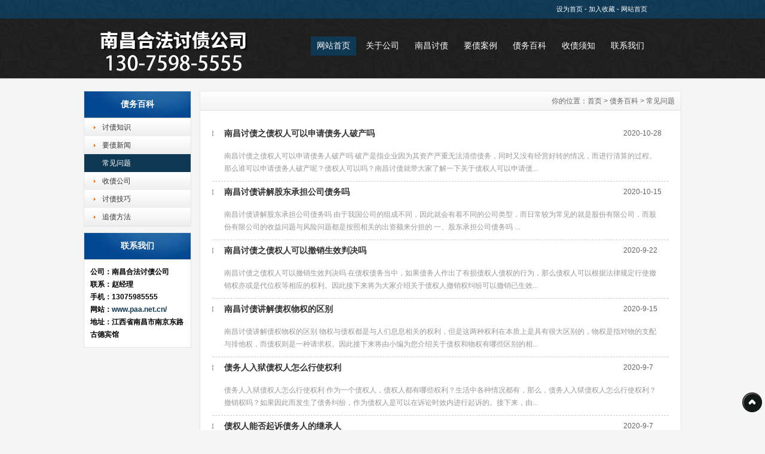

--- FILE ---
content_type: text/html
request_url: http://paa.net.cn/zhaiwubaike/changjianwenti/
body_size: 5842
content:
<!DOCTYPE html PUBLIC "-//W3C//DTD XHTML 1.0 Transitional//EN" "http://www.w3.org/TR/xhtml1/DTD/xhtml1-transitional.dtd">
<html xmlns="http://www.w3.org/1999/xhtml">
<head>
<meta http-equiv="X-UA-Compatible" content="IE=7">
<meta http-equiv="Content-Type" content="text/html; charset=utf-8" />
<title>常见问题_南昌合法讨债公司</title>
<meta name="keywords" content="常见问题" />
<meta name="description" content="常见问题" />
<link href="/css/HituxCMSBold/inner.css" rel="stylesheet" type="text/css" />
<link href="/css/HituxCMSBold/common.css" rel="stylesheet" type="text/css" />
<script type="text/javascript" src="/js/jquery.min.js"></script>
<script type="text/javascript" src="/js/functions.js"></script>
<script type="text/javascript" src="/images/iepng/iepngfix_tilebg.js"></script>
<script type="text/javascript">
window.onerror=function(){return true;}
</script>
</head>

<body>
<!--head start-->
<div id="head">

<div class='TopBG'>
<div class="TopInfo"><div class="link"><a onclick="this.style.behavior='url(#default#homepage)';this.setHomePage('http://www.paa.net.cn');" href="#">设为首页</a> - <a href="javascript:window.external.AddFavorite('http://www.paa.net.cn','南昌合法讨债公司')">加入收藏</a> - <a href='/'>网站首页</a></div>
</div>
<div class="clearfix"></div>
</div>

<!--top start -->
<div class="top">

<div class="TopLogo">
<div class="logo"><a href="/"><img src="/images/up_images/2023928105045.png" alt="南昌合法讨债公司"></a></div>

<div class="tel">
<!--nav start-->
<div id="NavLink">
<div class="NavBG">
   <!-- Navigation Start -->
                  <div class="navigation">
                    	<div id="smoothmenu1" class="ddsmoothmenu">
                               <ul ><li class='current-menu-item'><a href='/'>网站首页</a></li> <li><a href='/about/' >关于公司</a> <ul class='backcolr'><li><a href='/about/gongsiyewu/'>公司业务</a></li> <li><a href='/about/gongsijieshao/'>公司介绍</a></li> <li><a href='/about/gongsituandui/'>公司团队</a></li> <li><a href='/about/gongsiwenhua/'>公司文化</a></li> </ul></li> <li><a href='/nanchangtaozhai/'>南昌讨债</a></li> <li><a href='/yaozhaianli/' >要债案例</a> <ul class='backcolr'><li><a href='/yaozhaianli/nanchangshouzhaianli/'>南昌收债案例</a></li> <li><a href='/yaozhaianli/nanchangyaozhaianli/'>南昌要债案例</a></li> <li><a href='/yaozhaianli/nanchangtaozhaianli/'>南昌讨债案例</a></li> <li><a href='/yaozhaianli/nanchangzhuizhaianli/'>南昌追债案例</a></li> </ul></li> <li><a href='/zhaiwubaike/'>债务百科</a></li> <li><a href='/shouzhaixuzhi/' >收债须知</a> <ul class='backcolr'><li><a href='/shouzhaixuzhi/fuwuchengnuo/'>服务承诺</a></li> <li><a href='/shouzhaixuzhi/shoufeibiaozhun/'>收费标准</a></li> <li><a href='/shouzhaixuzhi/baomixieyi/'>保密协议</a></li> <li><a href='/shouzhaixuzhi/weituoliucheng/'>委托流程</a></li> </ul></li> <li><a href='/Contact/' >联系我们</a> <ul class='backcolr'><li><a href='/Contact/'>联系我们</a></li> <li><a href='/Feedback'>讨债留言</a></li> </ul></li> </ul>
                                
                            <div class="clear"></div>
                        </div>
                    </div>
                    <!-- Navigation End -->

</div>
<div class="clearfix"></div>
</div>
<!--nav end-->

</div>
</div>

</div>
<!--top end-->

<div class='clearfix'></div>
</div>
<!--head end-->
<div id="wrapper">
<!--body start-->
<div id="body">
<!--focus start-->
<div id="InnerBanner">

</div>
<!--foncus end-->
<div class="HeightTab clearfix"></div>
<!--inner start -->
<div class="inner">
<!--left start-->
<div class="left">
<div class="Sbox">
<div class="topic">债务百科</div>
<div class="blank"><ul><li><A href='/zhaiwubaike/taozhaizhishi'>讨债知识</A></li> <li><A href='/zhaiwubaike/yaozhaixinwen'>要债新闻</A></li> <li class='current'><A href='/zhaiwubaike/changjianwenti'>常见问题</A></li> <li><A href='/zhaiwubaike/shouzhaigongsi'>收债公司</A></li> <li><A href='/zhaiwubaike/taozhaijiqiao'>讨债技巧</A></li> <li><A href='/zhaiwubaike/zhuizhaifangfa'>追债方法</A></li> </ul></div>
</div>
<div class="HeightTab clearfix"></div>
<div class="Sbox">
<div class="topic">联系我们</div>
<div class="txt ColorLink">
<p><strong>公司：南昌合法讨债公司</strong></p>
<p><strong>联系：赵经理</strong></p> 
<p><strong>手机：13075985555</strong></p>
<p><strong>网站：<a href='http://www.paa.net.cn/' target='_blank'>www.paa.net.cn/</a></strong></p>
<p><strong>地址：江西省南昌市南京东路古德宾馆</strong></p></div>
</div>

<div class="HeightTab clearfix"></div>
 
</div>
<!--left end-->
<!--right start-->
<div class="right">
<div class="Position"><span>你的位置：<a href="/">首页</a> > <a href='/zhaiwubaike/'>债务百科</a> > <a href='/zhaiwubaike/changjianwenti/'>常见问题</a></span></div>
<div class="HeightTab clearfix"></div>
<!--main start-->
<div class="main">

<div class="ArticleList">
<nav>
	  <table  width="100%" border="0" cellspacing="0" cellpadding="0">
<ul><tr><td width='90%' class='fw_t'><a href='/html/481630325.html' target='_blank'>南昌讨债之债权人可以申请债务人破产吗</a></td><td width='10%' class='fw_s'>2020-10-28</td></tr><tr><td colspan=2><p>南昌讨债之债权人可以申请债务人破产吗
破产是指企业因为其资产严重无法清偿债务，同时又没有经营好转的情况，而进行清算的过程。那么谁可以申请债务人破产呢？债权人可以吗？南昌讨债就带大家了解一下关于债权人可以申请债...</p></td></tr><tr><td width='90%' class='fw_t'><a href='/html/236897227.html' target='_blank'>南昌讨债讲解股东承担公司债务吗</a></td><td width='10%' class='fw_s'>2020-10-15</td></tr><tr><td colspan=2><p>南昌讨债讲解股东承担公司债务吗
由于我国公司的组成不同，因此就会有着不同的公司类型，而日常较为常见的就是股份有限公司，而股份有限公司的收益问题与风险问题都是按照相关的出资额来分担的
一、股东承担公司债务吗...</p></td></tr><tr><td width='90%' class='fw_t'><a href='/html/3025961929.html' target='_blank'>南昌讨债之债权人可以撤销生效判决吗</a></td><td width='10%' class='fw_s'>2020-9-22</td></tr><tr><td colspan=2><p>南昌讨债之债权人可以撤销生效判决吗
在债权债务当中，如果债务人作出了有损债权人债权的行为，那么债权人可以根据法律规定行使撤销权亦或是代位权等相应的权利。因此接下来将为大家介绍关于债权人撤销权纠纷可以撤销已生效...</p></td></tr><tr><td width='90%' class='fw_t'><a href='/html/9613841732.html' target='_blank'>南昌讨债讲解债权物权的区别</a></td><td width='10%' class='fw_s'>2020-9-15</td></tr><tr><td colspan=2><p>南昌讨债讲解债权物权的区别
物权与债权都是与人们息息相关的权利，但是这两种权利在本质上是具有很大区别的，物权是指对物的支配与排他权，而债权则是一种请求权。因此接下来将由小编为您介绍关于债权和物权有哪些区别的相...</p></td></tr><tr><td width='90%' class='fw_t'><a href='/html/9725814637.html' target='_blank'>债务人入狱债权人怎么行使权利</a></td><td width='10%' class='fw_s'>2020-9-7</td></tr><tr><td colspan=2><p>债务人入狱债权人怎么行使权利
作为一个债权人，债权人都有哪些权利？生活中各种情况都有，那么，债务人入狱债权人怎么行使权利？撤销权吗？如果因此而发生了债务纠纷，作为债权人是可以在诉讼时效内进行起诉的。接下来，由...</p></td></tr><tr><td width='90%' class='fw_t'><a href='/html/2715344446.html' target='_blank'>债权人能否起诉债务人的继承人</a></td><td width='10%' class='fw_s'>2020-9-7</td></tr><tr><td colspan=2><p>债权人能否起诉债务人的继承人
债权人与债务人之间的债务关系是一直难以解决的问题，如债务人去世了其债务是否能尤其继承人承担呢？债权人该如何维护自己的权益呢?那么关于债权人与债务人之间债权债务的内容在看完下面的文...</p></td></tr><tr><td width='90%' class='fw_t'><a href='/html/6354974148.html' target='_blank'>债务人跑了会通缉吗</a></td><td width='10%' class='fw_s'>2020-9-7</td></tr><tr><td colspan=2><p>债务人跑了会通缉吗
通缉是公安机关或者人民检察院通过缉拿应当逮捕而在逃的犯罪嫌疑人归案的一种侦查行为.那债务人跑了会通缉吗?民间借贷找不到欠款人怎么办？欠款人失踪债权人向谁讨债？以下由找法网编辑为您介绍.
...</p></td></tr><tr><td width='90%' class='fw_t'><a href='/html/8710253949.html' target='_blank'>债权人可以转让权利吗</a></td><td width='10%' class='fw_s'>2020-9-7</td></tr><tr><td colspan=2><p>债权人可以转让权利吗
债权人转让权利是指对于一些非专属性权利转移给其他人的法律行为。那么我国法律规定债权人可以进行转让权利吗？下面找法网小编就带大家了解一些关于债权人可以转让权利吗的相关法律规定。希望对解答大...</p></td></tr><tr><td width='90%' class='fw_t'><a href='/html/2735843515.html' target='_blank'>追讨策略是追债成功的重要基础</a></td><td width='10%' class='fw_s'>2016-3-24</td></tr><tr><td colspan=2><p>追讨策略是追债成功的重要基础！​追款是一项综合能力以及机遇的结果，可能影响结果的因素太多，各种的情况都可能对追债结果产生影响。但宣城收债公司认为，不管讨债过程中遇到什么情况，追债前期制定的总体策略都是有效可行的...</p></td></tr><tr><td width='90%' class='fw_t'><a href='/html/0371853319.html' target='_blank'>简述企业的应收账款七不怕</a></td><td width='10%' class='fw_s'>2016-3-24</td></tr><tr><td colspan=2><p>宣城收债公司​简述企业的应收账款七不怕：
    第一点，要对客户欠款数额一视同仁。不要欠的多的客户死命的追，欠的少的得过且过。...</p></td></tr></ul>
        <tr>
          <td colspan="3"   height="10"></td>
        </tr>
      </table>
<div class="clearfix"></div>
	  <div class='t_page ColorLink'>总数：14条&nbsp;&nbsp;当前页数：<span class='FontRed'>1</span>/2<a href=index.html>首页</a>&nbsp;&nbsp;上一页&nbsp;&nbsp;<a href=index.html>1</a> <a href=list_2.html>2</a> <a href=list_2.html>下一页</a><a href=list_2.html>尾页</a></div>
<div class="clearfix"></div>
</nav>
</div>

</div>
<!--main end-->
</div>
<!--right end-->
</div>
<!--inner end-->
</div>
<!--body end-->
<div class="HeightTab clearfix"></div>
<!--footer start-->
<div id="footer">

<div class="inner">
<div class='InnerLeft'>
<p><a href="/">网站首页</a> | <a href="/about">关于公司</a> | <a href="/contact">联系我们</a> | <a href="/Sitemap">网站地图</a> | <a href="/RSS">订阅RSS</a> | <a href='http://www.paa.net.cn/nengliang/index.asp' target='_blank'>企业管理</a></p>
<p>Copyright 2023 南昌合法讨债公司  版权所有 All Rights Reserved </p>
<p>联系：赵经理  手机：13075985555 地址：江西省南昌市南京东路古德宾馆</p>
<p><a href='http://www.paa.net.cn/' target='_blank'><strong>南昌讨债公司</strong></a> | <a href='http://www.paa.net.cn' target='_blank'><strong>南昌要债公司</strong></a> | <a href='http://www.paa.net.cn' target='_blank'><strong>南昌收债公司</strong></a> | <a href='http://www.paa.net.cn' target='_blank'><strong>南昌追债公司</strong></a> |<a href="/rss" target="_blank"><img src="/images/rss_icon.gif"></a> <a href="/rss/feed.xml" target="_blank"><img src="/images/xml_icon.gif"></a></p>

</div>
<div class='InnerRight'>
<div class='SearchTop'>
<div class="SearchBar">
<form method="get" action="/Search/index.asp">
				<input type="text" name="q" id="search-text" size="15" onBlur="if(this.value=='') this.value='Keywords';" 
onfocus="if(this.value=='Keywords') this.value='';" value="Keywords" /><input type="submit" id="search-submit" value=" " />
			</form>
</div>
</div>
<div class="HeightTab clearfix"></div>
<div class='tel'>关注我们 扫一扫</div>
<p><img src='/images/QRCode.png' width='60' height='60' alt='QRCode'></p>

</div>

<div class='clearfix'></div>
</div>

</div>
<!--footer end -->


</div>
<script type="text/javascript" src="/js/ServiceCenter.js"></script>
<a href="javascript:void(0)" id="scrolltop" class="backTop"><img src="/images/gotop.png" /></a>       

</body>
</html>
<!--
Powered By HituxCMS ASP V2.1 Mobile 
-->



--- FILE ---
content_type: text/css
request_url: http://paa.net.cn/css/HituxCMSBold/common.css
body_size: 5360
content:

/* top start*/
body,td,th {
	font-size: 14px;
}

img, div { behavior: url(/images/iepng/iepngfix.htc); }

body, div, p,img,dl, dt, dd, ul, ol, li, h1, h2, h3, h4, h5, h6, pre, form, fieldset, input, textarea, blockquote {
	padding:0px;
	margin:0px;
}
.FontRed{
	color:#FF0000;}
h3{
	font-size:14px;}

li{
	list-style-type:none;}

img{border:0; 
	}
.gray{
	color:#666666;}
a{color:#333333;text-decoration:none;}
a:hover {text-decoration:underline;color:#0e3854;}
a:active{text-decoration:underline;}

.LineLink a{text-decoration:underline;}
.LineLink a:hover {text-decoration:none;color:#0e3854;}

.ColorLink a {color:#0e3854;}
.ColorLink a:hover {color:#0e3854;}

.WidthTab{
	width:10px;
	height:1px;
	float:left;}
.WidthTab2{
	width:20px;
	height:1px;
	float:left;}	
.HeightTab{
	height:10px;
	width:1px;
	overflow:hidden;}

.HeightTab2{
	height:20px;
	width:1px;
	overflow:hidden;}

p{
	line-height:180%;}

.ListDate{
	color:#666666;
	 }
body{
	
	font-family:"Microsoft Yahei",Arial, Helvetica, sans-serif;
	width:100%;
	background:#F5F5F5;
	
}
input,textarea{
	font-family:"Microsoft Yahei",Arial, Helvetica, sans-serif;
}
{
	width:100%;
	padding:0px 0px;
	margin:auto;
}
#wrapper{
	}
 #head{
	width:100%;
	background: url("/images/header-bg.gif") repeat center top;
}

 #head .top{
	width:100%;
	height:100px;
	font-size:12px;
	border-bottom:1px solid #cbcaca;}	
 .TopBG{
	background: url("/images/floral.png") repeat-x center top;
	height:31px;
	width:100%;
	}
 .TopInfo{
	margin:auto;
	width:1000px;
	height:31px;
	} 
 .TopInfo .link{
	text-align:center;
	line-height:31px;
	width:227px;
	height:31px;
	float:right;
	color:#FFF;
	padding-right:20px;
	padding-left:10px;
	font-size:11px;}
 .TopInfo .link a{
	color:#FFF;}	
 .TopInfo .link a:hover{
	color:#ccc;}	
 #head .top .TopLogo{
	margin:auto;
	width:1000px;
	padding-top:20px;
	}
 #head .top .TopLogo .logo{
	float:left;
	}


 #head .top .TopLogo .tel{
	float:right;
	width:620px;
	padding-top:10px;
	} 
	
 #head .top .TopLogo .tel .telW{
	padding-left:0px;
	padding-top:10px;
	color:#999;
	
	font-size:11px;
	}	
 #head .top .TopLogo .tel .telN{
	padding-left:0px;
	font-family:Tahoma, Geneva, sans-serif;
	font-size:18px;
	color:#FF8700;
	line-height:100%;}

/* navs*/
 #head #NavLink{
	width:620px;
	height:38px;
	margin:auto;
	}
 #head #NavLink .NavBG{
	height:38px;
	width:620px;
	}	
		
.navigation {
	padding:0px 0px 0px 0px;
}
.ddsmoothmenu{
	float:left;
}
.ddsmoothmenu ul{
	z-index:999;
	margin:0;
	padding:0px 0px 0px 0px;
	list-style-type:none;
	float:left;
}
.ddsmoothmenu ul li{
	position:relative;
	display:inline;
	float:left;
	padding-right:6px;
}
.ddsmoothmenu ul li a{
	display:block;
	padding:7px 10px 0px 10px;
	height:25px;
	color:#fff;
	text-decoration:none;
	font-size:14px;
	border-radius:2px;
	font-family: 'Microsoft yahei', sans-serif;
}
* html .ddsmoothmenu ul li a{
	display:inline-block;
}
.ddsmoothmenu ul li a:hover, .ddsmoothmenu ul li.current-menu-item a, .ddsmoothmenu ul li a.selected {
	
}
.ddsmoothmenu ul li a:link, .ddsmoothmenu ul li a:visited{
	color:#fff;
}
.ddsmoothmenu ul li ul{
	position:absolute;
	left:0;
	display:none;
	visibility:hidden;
	margin:0px 0px 0px 0px;
	padding:0px 0px 5px 0px;
	border-radius:0px 4px 4px 4px;
}
.ddsmoothmenu ul li ul li{
	display:list-item;
	float:left;
	padding:0px 5px;
	margin:0px;
}
.ddsmoothmenu ul li ul li:first-child{
	padding-top:5px;
}
.ddsmoothmenu ul li ul li.last{
	padding-bottom:5px;
}
.ddsmoothmenu ul li ul li ul{
	top:0;
	margin:0px 0px 0px -15px;
	width:191px !important;
	background:#ededed;
}
.ddsmoothmenu ul li ul li a{
	width:165px;
	height:24px;
	padding:6px 5px 0px 10px;
	margin:0;
	font-size:14px;
	border-radius:2px;
}
.ddsmoothmenu ul li ul li a.selected{
	background-image:none;
}
.ddsmoothmenu ul li ul li a:hover, .ddsmoothmenu ul li ul li a.selected{
	background:#ededed !important;
	color:#000;
}
.ddsmoothmenu ul li ul li ul li a{
	color:#000 !important;
}
.ddsmoothmenu ul li ul li ul li a:hover{
	color:#fff !important;
}
* html .ddsmoothmenu{
	height: 1%;
}

@charset "utf-8";
/* Text color */
.colr																		{color:#0e3854 !important;}
.txthover:hover																{color:#0e3854 !important;}
.backcolr																	{background-color:#0e3854 !important;}
.backcolrhover:hover														{background-color:#0e3854 !important;}
.backcolrdark																{background-color:#0e3854 !important; background-image:url(/images/black.png);}
.bordercolr																	{border-color:#0e3854 !important;}
.bordercolrover:hover														{border-color:#0e3854 !important;}
/* Navigation */
.ddsmoothmenu ul li ul li ul li a:hover										{background-color:#0e3854 !important;}
.ddsmoothmenu ul li a:hover, 
.ddsmoothmenu ul li.current-menu-item a, .ddsmoothmenu ul li a.selected 	{background-color:#0e3854;}

#header .search a.btn:hover, #header .search:hover a.btn					{background-color:#0e3854;}

.wp-calendar ul.dates li:hover												{background:#0e3854;}

.post:hover .post-head a													{color:#0e3854;}
.post:hover .p-date															{background-color:#0e3854;}
.pagination ul li a:hover, .pagination ul li a.active						{color:#0e3854;}

.tab-section .tab_menu_container a											{color:#0e3854;}
.tags-box a:hover															{background-color:#0e3854;}
.widget_categories ul li a:hover											{color:#0e3854;}

#bread-crumb ul li a:hover													{color:#0e3854;}

.single-event:hover .event-box .event-conts h4 a							{color:#0e3854;}
.single-event:hover .event-date												{background-color:#0e3854;}
.fc-event-skin																{background-color:#0e3854;}
.fc-header 																	{background-color:#0e3854;}

.sermons-post:hover .post-head a													{color:#0e3854;}
.sermons-post:hover .p-date															{background-color:#0e3854;}	
	
	
	
#wrapper #body{
	width:100%;
	margin:auto;
	}
/* albumblock*/

 .albumblock{
	padding:10px 15px 30px 10px;
	float:left;
	}
 .albumblock .inner{
	width:160px;
	height:190px;
	position:relative;
	border:1px solid #DEDEDC;
	overflow:hidden;
	}

.albumblock .inner img{
	border:2px solid #fff;
	width:156px;
	height:156px;	}	

 .albumblock .inner .albumtitle{
	height:30px;
	line-height:30px;
	font-size:12px;
	width:160px;
	position:relative;
	bottom:0px;
	left:0;
	color:#0e3854;
	font-weight:; 
	text-align:center;
	cursor:pointer;
	margin:auto;
	overflow:hidden;}
 .albumblock .inner .albumtitle span{
	font-weight:normal;
	font-size:12px;}	

 .albumblock .inner  a{
	 color:#0e3854;}
 .albumblock .inner  a:hover{
	text-decoration:none;}
 .albumblock .inner  a:visited{
	text-decoration:none;}	
	
 .albumblock .inner:hover{
	border:1px solid #0e3854;}	
	

/*footer*/
#footer{
	background:#1c1d1F;
	width:100%;
	height:100%;
	padding-bottom:30px;
	font-size:12px;
	color:#5E5E5E;
}
#footer a{
	color:#5E5E5E;}										
#footer .inner{
	margin:auto;
	width:1000px;
	padding-top:30px;
	}

#footer .inner .InnerLeft{
	float:left;
	width:690px;
	text-align:left;}
#footer .inner .InnerRight{
	float:right;
	width:280px;
}

	
#footer .inner p{
	line-height:25px;}

#footer .inner .BottomNav{
	width:100%;
	margin:auto;
	height:30px;
	line-height:30px;
	color:#FFF;
	background:#FFF url("/images/HituxCMSBold/nav_bg2.png") repeat-x center -5px;
}

#footer .inner .BottomNav a{
	color:#0e3854;
	padding:0px 10px;}


#wrapper  .t_page{
	padding:10px;
	text-align:center;
	font-size:12px;
	line-height:25px;
	
	}	
#wrapper  .t_page a{
	padding:2px 5px;
	border:1px solid #DEDEDC;
	margin:0px 3px;}	


/* date css*/		
 .header {font: 12px Arial, Tahoma !important;font-weight: bold !important;font: 11px Arial, Tahoma;font-weight: bold;color: #154BA0;background:#C2DEED;height: 25px;padding-left: 10px;
}
 .header td {padding-left: 10px;}
 .header a {color: #154BA0;}
 .header input {background:none;vertical-align: middle;height: 16px;}
 .category {font: 12px Arial, Tahoma !important;font: 11px Arial, Tahoma;color: #92A05A;height:20px;background-color: #FFFFD9;}
 .category td {border-bottom: 1px solid #DEDEB8;}
 .expire, .expire a:link, .expire a:visited {color: #999999;}
 .default, .default a:link, .default a:visited {color: #000000;}
 .checked, .checked a:link, .checked a:visited {color: #FF0000;}
 .today, .today a:link, .today a:visited {color: #00BB00;}
 #calendar_year {display: none;line-height: 130%;background: #FFFFFF;position: absolute;z-index: 10;}
 #calendar_year .col {float: left;background: #FFFFFF;margin-left: 1px;border: 1px solid #86B9D6;padding: 4px;}
 #calendar_month {display: none;background: #FFFFFF;line-height: 130%;border: 1px solid #86B9D6;padding: 4px;position: absolute;z-index: 11;}
 #year,#month{padding:0 10px;background:#fff;}	


/* SearchBar */

.SearchBar {
	width:220px;
	height:25px;
	background:url("/images/HituxCMSBold/search_bg.gif") no-repeat left top;
}

.Sbox .SearchBar{
	margin:10px 0px 0px 10px;}

.SearchBar #search-text {
	width: 120px;
	padding:0px 5px;
 	margin:0px;
	color:#666666;
	height:23px;
	line-height:23px;
	font-size:12px;
	background:none;
	border:none;
	padding-left:25px;}

.SearchBar #search-submit {
	border:none;
	background:none;
	font-size:12px;
	color: #FFFFFF;
	height:25px;
	margin:0px;	
	cursor:pointer;
	padding:0px;
	line-height:25px;
	width:64px;
}

/* search content */
#search_content .searchtip{
	line-height:25px;
	font-size:14px;
	font-weight:bold;
	padding-left:10px;
	BORDER-bottom: #023848 1px solid;
	padding-top:10px;
}

#search_content .result_list{
	padding:10px 10px;
	}
	
#search_content .result_list dt{
	font-size:14px;
	font-weight:bold;
	padding-top:10px;
	line-height:25px;
	font-family:Microsoft Yahei;}	

#search_content .result_list dd{
	padding:0 0 5px 0;
	margin:0px;
	line-height:20px;
	}	

#search_content .result_list .line {
	overflow:hidden;
	BORDER-bottom: #E9E8E8 1px dashed;}	

#search_content .result_list .line a{
	padding-right:20px;}

#search_content .result_list .line a:hover{
	text-decoration:none;}			
	
#search_content .search_welcome{
	line-height:25px;
	text-align:center;
	}
#search_content .search_welcome p{
	text-align:center;}		
#search_content .result_page{
	text-align:center;
	font-size:13px;
	padding:10px;}

#search_content .result_page span{
	font-size:12px;
	font-family:arial;
	padding:0 5px;
	}	

#dark_footer .box_240px_left {
	width:143px;
	padding-right: 42px;
	padding-top: 0px;
	background-image: none;
	padding-bottom:0px;
	float:left;
}
#dark_footer .box_240px_left h2{
	font-size:14px;
	border-bottom:1px dotted #999;
	color:#FFF;
	padding-bottom:10px;}
#dark_footer .box_240px_left li{
	line-height:250%;
	font-size:12px;}
#dark_footer .box_240px_middle {
	padding: 0px 42px;
	background-image: none;
}
#dark_footer .box_240px_right {
	padding-left: 42px;
	padding-top: 0px;
	background-image: none;
}
#dark_footer_wrap {
	background-color:#0e3854;
	overflow: hidden;
	padding:20px 0px;
}
#dark_footer {
	width: 940px;
	margin: 0 auto;
	padding-top: 20px;
	padding-bottom: 20px;
	overflow: hidden;
	color#FFF;
}
#light_footer_wrapper {
	font-size:12px;
	padding:10px;
	height:100px;
	
}
.box_240px_right li {
	display: inline;
}
#dark_footer li a{
	color:#FFF;}


/*backtotop*/
.backToTop {
 display: none;
 width: 50px;
 height:50px;
 line-height: 1.2;
 background:url("/images/HituxCMSBold/back_top.png") left top;;
 color: #fff;
 font-size: 12px;
 text-align: center;
 position: fixed;
 _position: absolute;
 right: 10px;
 bottom: 100px;
 _bottom: "auto";
 cursor: pointer;
 opacity: .6;
 filter: Alpha(opacity=60);
}


/* open div*/
#popupMask {
	display:none;
	position:absolute;
	top:0;
	left:0;
	width:100%;
	height:100%;
	z-index:9990;
	background-color:#000;
	-moz-opacity: 0.7;
	opacity:0.70;
	filter: alpha(opacity=70);
}
#popupContainer {
	position: absolute;
	z-index: 9991;
	top: 0px;
	left: 0px;
	display:none;
	padding: 0px;
	}
#popupInner {
	border: 3px solid #0e3854;
	background-color: #FFFFFF;
	}
#popupFrame {
	margin: 0px;
	width: 100%;
	height: 100%;
	position: relative;
	z-index: 9;
}
#popupTitleBar {
	background:url("/images/HituxCMSBold/box_bg1.jpg") repeat-x left top;
	color: #0e3854;
	font-weight: bold;
	height: 1.3em;
	padding: 5px;
	z-index: 9992;
	text-align:center;
}
#popupTitle {
	float:left;
	font-size: 1.1em;
}
#popupControls {
	float: right;
	cursor: pointer;
	cursor: hand;
}
#popupControls a span {
	display: block;
	height: 15px;
	width: 15px;
	text-indent: -9000px;
	background: url('/images/HituxCMSBold/close.gif') no-repeat;
}

.VideoBox{
	padding:10px;}


/*product*/
.RightNav span{
	color:#0e3854;}
 .ClassNav{
	padding:0px 0px;}
	
 .ClassNav .NavTree ul{
}
	
 .ClassNav .NavTree ul li{
position: relative;

background:url("/images/HituxCMSBold/link_bg11.gif") repeat 0px 0px;	
}
	
/*1st level sub menu style */
 .ClassNav .NavTree ul li ul{
left: 178px; /* Parent menu width - 1*/
position: positive;
width: 176px; /*sub menu width*/
top: 0;
display: none;
border:1px solid #0e3854;
border-top:2px solid #0e3854;
background:#FFFFFF;
filter:progid:DXImageTransform.Microsoft.Shadow(Color=#999999, Strength=3, Direction=135);
z-index:2000;
}
.RightNav .ClassNav .NavTree ul li ul{
	 width:265px;}

/*All subsequent sub menu levels offset */
 .ClassNav .NavTree ul li ul li ul{ 
left: 159px; /* Parent menu width - 1*/
z-index:2000;}
/* menu links style */
 .ClassNav .NavTree ul li a{
	display: block;
	cursor:pointer;
	line-height:30px;
	border-bottom:1px solid #DDDDDD;
	padding-left:30px;
	height:30px;
	 }	

 .ClassNav .NavTree ul li li{
	background:url("/images/HituxCMSBold/box_icon1.png") no-repeat 12px 12px;
	padding-left:0;
	text-align:center;
	z-index:2000;
}
 .ClassNav .NavTree ul li li a{
	border-bottom:1px solid #DDDDDD;
	padding-left:10px;
	z-index:2000;}
 .ClassNav .NavTree ul .current a{
	background:#0e3854;
	color:#FFFFFF;}
 .ClassNav .NavTree ul .current li a{
	background:#FFFFFF;
	color:#000000;}
		
 .ClassNav .NavTree ul li a:hover{
color: white;
background:#0e3854;
text-decoration:none;
}
 .ClassNav .NavTree .subfolderstyle{
background: url(/images/HituxCMSBold/arrow-list.gif) no-repeat 180px center ;
}
/* Holly Hack for IE \*/
* html  .ClassNav .NavTree ul li { float: left; height: 1%;z-index:2000; }
* html  .ClassNav .NavTree ul li a { height: 1%;z-index:2000; }
/* End */	


/*service*/
.qqbox a:link {
	color: #000;
	text-decoration: none;
}
.qqbox a:visited {
	color: #000;
	text-decoration: none;
}
.qqbox a:hover {
	color: #f80000;
	text-decoration: underline;
}
.qqbox a:active {
	color: #f80000;
	text-decoration: underline;
}
.qqbox {
	width:132px;
	height:auto;
	overflow:hidden;
	position:absolute;
	right:0;
	top:200px;
	color:#000000;
	font-size:12px;
	letter-spacing:0px;
	z-index:500;
}
.qqlv {
	width:33px;
	height:256px;
	overflow:hidden;
	position:relative;
	float:right;
	z-index:50px;
}
.qqkf {
	width:120px;
	height:auto;
	overflow:hidden;
	right:0;
	top:0;
	z-index:99px;
	border:6px solid #cc0000;
	background:#fff;
}
.qqkfbt {
	width:118px;
	height:20px;
	overflow:hidden;
	background:#cc0000;
	line-height:20px;
	font-weight:bold;
	color:#fff;
	position:relative;
	border:1px solid #fff;
	cursor:pointer;
	text-align:center;
}
.qqkfhm {
	width:112px;
	height:22px;
	overflow:hidden;
	line-height:22px;
	padding-right:8px;
	position:relative;
	margin:3px 0;
}
.bgdh {
	width:102px;
	padding-left:10px;
}
#K1 {
	padding-left:3px;
}
#K1 p{
	padding:5px 0px;}	
	
.backTop {
    bottom:30px;
    position: fixed;
    right:5px;
	text-align:center;
	z-index:9999;
}

/* clearfix */
.clearfix:after{
	content:" ";
	display:block;
	visibility:hidden;
	height:0;
	clear:both;
}
.clearfix {
	clear:both;
}
.clearbox {
	clear:both; 
	width:996px; 
	margin:0 auto; 
	height:0; 
	overflow:hidden;}
.clear { 
	height:1%; 
	overflow:hidden; }